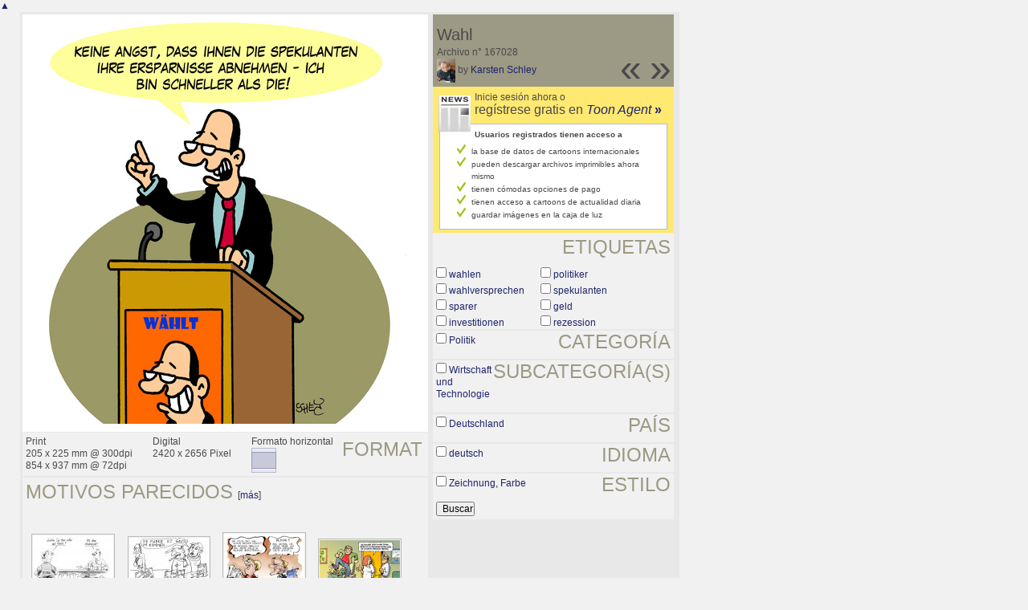

--- FILE ---
content_type: text/html; charset=UTF-8
request_url: https://es.toonpool.com/toonagent/showimage?imageid=167028&offset=-1&popup=1
body_size: 3199
content:
<!DOCTYPE html PUBLIC "-//W3C//DTD XHTML 1.0 Strict//EN" "http://www.w3.org/TR/xhtml1/DTD/xhtml1-strict.dtd">
<html xmlns="http://www.w3.org/1999/xhtml" xml:lang="en" lang="en">
<head>
      <meta http-equiv="Content-Type" content="text/html; charset=utf-8" />
  <meta name="description" content="Die Agentur für Cartoons und Illustrationen – hier finden Sie Motive zur Veröffentlichung in Ihrem Print- oder Online-Medium. Cartoons, politische Zeichnungen und Karikaturen sind eine originelle Alternative zum Pressefoto." />
  <meta name="keywords" content="cartoon, toon, toonagent, toon agent, stock image, agentur, agent, digital stock, high resolution, image search, cartoons, caricatures, illustrations, karikaturen, illustrationen, zeichnungen,lustige bilder, lustige cartoons, witze, gags, editorial cartoons, print cartoons, politische cartoons, newscartoons, stock, library, sammlung, business cartoons, wirtschaftscartoons, computer cartoons, cartoonsuche, cartoonstock, cartoonarchiv, archiv" />
  <link rel="alternate" type="application/rss+xml" title="Newest Cartoons" href="https://feeds.feedburner.com/Toonpool" />
  <link rel="shortcut icon" href="/favicon.ico" /> 
  <meta name="viewport" content="width=device-width, initial-scale=1, shrink-to-fit=no">
  <title>toonpool.com Toon Agent | "Wahl" von Karsten Schley</title>
  <link rel="preload" href="/misc/d80150ba/bootstrap-5.1.3-dist/css/bootstrap.min.css" as="style" onload="this.onload=null;this.rel='stylesheet'">
<noscript><link href="/misc/d80150ba/bootstrap-5.1.3-dist/css/bootstrap.min.css" rel="stylesheet" integrity="sha384-1BmE4kWBq78iYhFldvKuhfTAU6auU8tT94WrHftjDbrCEXSU1oBoqyl2QvZ6jIW3" crossorigin="anonymous"></noscript>

<script src="/misc/d80150ba/bootstrap-5.1.3-dist/js/bootstrap.bundle.min.js" integrity="sha384-ka7Sk0Gln4gmtz2MlQnikT1wXgYsOg+OMhuP+IlRH9sENBO0LRn5q+8nbTov4+1p" crossorigin="anonymous" defer></script>

<link rel="stylesheet" href="/toonagent/misc/main.css?tcv=41" type="text/css" />
  <script type="text/javascript" src="/toonagent/misc/js/lang.js?tcv=41"></script>
  <script type="text/javascript" src="/toonagent/misc/js/sha1.js?tcv=41"></script>
  <script type="text/javascript" src="/toonagent/misc/js/tp.js?tcv=41"></script>
  <script type="text/javascript" src="/toonagent/misc/js/magnifier.js?tcv=41"></script>
  <script type="text/javascript" src="/toonagent/misc/js/ajax.js?tcv=41"></script>
  <script type="text/javascript" src="/toonagent/misc/js/crossBrowser.js?tcv=41"></script>
  <script type="text/javascript">//<![CDATA[
    function check_form(f) {
      if (window.opener) {
        f.target = window.opener.name;
      }
      var anzTags = f.tags.length;
      var tagsA = new Array();
      for (var i = 0; i < anzTags; i++) {
        if (f.tags[i].checked == true) {
          tagsA.push(encodeURIComponent(f.tags[i].value));
        }
      }
      f.search_qi.value = tagsA.join(' ');
      for (var i = 0; i < anzTags; i++) {
        f.tags[i].checked = false;
      }
      var anzS = f.subcats.length;
      var subA = new Array();
      for (var i = 0; i < anzS; i++) {
        if (f.subcats[i].checked == true) {
          subA.push(f.subcats[i].value);
        }
      }
      if (subA.length > 0) {
        domHelpers.addElement($('searchFormDiv'),'input',{type:'hidden',value:subA.join(','),name:'categories[2]'},{});
        for (var i = 0; i < anzS; i++) {
          f.subcats[i].checked = false;
        }
      }
      return true;
    }
    function linkopener(link) {
      if (window.opener) {
        window.opener.location.href = link;
        window.opener.focus();
      }
    }
  //]]></script>
  <style type="text/css">/*<![CDATA[*/
    .content { width: 890px; }
  /*]]>*/</style>
</head>
<body onload="javascript:magnifier.init();">

<div id="content_center" class="content_column">
  <a class="scrollToTop" id="btn-back-to-top" href="#top">▲</i></a>
  <div class="page_rt">
    <div class="page_lt">
      <div class="page_rb">
        <div class="page_lb">
          <div class="content">
  <div class="content_dark" style="width: 815px;">
    <div style="float: left; width: 505px;">
      <div style="background-color: #FFFFFF; padding: 10px 0px; margin-bottom: 1px; text-align: center;">
        <img src="/user/1608/files/wahl_1670285.jpg" alt="Wahl" title="Wahl" />
      </div>
      <div class="img_more" style="position: relative;">
        <h4 class="subtitle">Format</h4>
        <div style="float:left;">
          Print<br />
          205 x 225 mm @ 300dpi<br />
          854 x 937 mm @ 72dpi
        </div>
        <div style="float:left; margin-left:25px;">
          Digital<br />
          2420 x 2656 Pixel
        </div>
        <div style="float:left; margin-left:25px;">
        Formato horizontal<br />
        <img src="/toonagent/misc/pics/icons/querformat.gif" alt="Formato horizontal" />
        </div>
        <div style="clear:left;"></div>
      </div>
      <div class="img_more">
        <h4>Motivos parecidos</h4>
                  &nbsp;[<a href="/toonagent/gallery?similar=167028&orderby=date" title="Buscar todos los motivos parecidos" onclick="linkopener(this.href); return false;">más</a>]
                
        <br />
<div class="thumb" style="margin: 38px 8px 38px 7px;">
  <a href="/toonagent/showimage?imageid=32675&amp;offset=-1&amp;popup=1" onclick="twindow = window.open(this.href, 'toonagentShowimageWindow', 'toolbar=no, location=no, scrollbars=1, width=865, height=630'); twindow.focus(); return false;">
    <img src="/user/362/thumbs/kindergeld_32675.jpg" title="Kindergeld" alt="Kindergeld" onmouseout="javascript:magnifier.hide()" onmouseover="javascript:magnifier.select(100*3,69*3,'/user/362/files/kindergeld_326755.jpg');" style="padding: 1px; border: 1px solid #BBBBBB;" />
  </a>
</div>

<div class="thumb" style="margin: 41px 8px 42px 8px;">
  <a href="/toonagent/showimage?imageid=40614&amp;offset=-1&amp;popup=1" onclick="twindow = window.open(this.href, 'toonagentShowimageWindow', 'toolbar=no, location=no, scrollbars=1, width=865, height=630'); twindow.focus(); return false;">
    <img src="/user/43/thumbs/mode_40614.jpg" title="Mode" alt="Mode" onmouseout="javascript:magnifier.hide()" onmouseover="javascript:magnifier.select(99*3,62*3,'/user/43/files/mode_406145.jpg');" style="padding: 1px; border: 1px solid #BBBBBB;" />
  </a>
</div>

<div class="thumb" style="margin: 36px 8px 37px 7px;">
  <a href="/toonagent/showimage?imageid=96650&amp;offset=-1&amp;popup=1" onclick="twindow = window.open(this.href, 'toonagentShowimageWindow', 'toolbar=no, location=no, scrollbars=1, width=865, height=630'); twindow.focus(); return false;">
    <img src="/user/65/thumbs/oecd-bildungsstudie_96650.jpg" title="OECD-Bildungsstudie" alt="OECD-Bildungsstudie" onmouseout="javascript:magnifier.hide()" onmouseover="javascript:magnifier.select(100*3,72*3,'/user/65/files/oecd-bildungsstudie_966505.jpg');" style="padding: 1px; border: 1px solid #BBBBBB;" />
  </a>
</div>

<div class="thumb" style="margin: 44px 8px 44px 7px;">
  <a href="/toonagent/showimage?imageid=99279&amp;offset=-1&amp;popup=1" onclick="twindow = window.open(this.href, 'toonagentShowimageWindow', 'toolbar=no, location=no, scrollbars=1, width=865, height=630'); twindow.focus(); return false;">
    <img src="/user/463/thumbs/vorkasse_99279.jpg" title="Vorkasse" alt="Vorkasse" onmouseout="javascript:magnifier.hide()" onmouseover="javascript:magnifier.select(100*3,57*3,'/user/463/files/vorkasse_992795.jpg');" style="padding: 1px; border: 1px solid #BBBBBB;" />
  </a>
</div>
        <div class="cls"></div>
      </div>
    </div>
    <div style="margin-left: 3px; padding: 0px 3px 3px; float: left; width: 300px;">
      <div style="background-color: #9C9984; padding: 10px 5px 5px; position: relative;">
      	<div style="position: absolute; right: 3px; bottom: 3px;">
					<h2 style="line-height: 0.7em;">»</h2>        </div>
        <div style="position: absolute; right: 40px; bottom: 3px;">
					<h2 style="line-height: 0.7em;">«</h2>				</div>
				
        <h3>Wahl</h3>        
        <br />
        Archivo n° 167028<br />
        <a href="/toonagent/profile?userid=1608" onclick="linkopener(this.href); return false;"><img src="/user/1608/avatar/avatarK.jpg" title="Karsten Schley's avatar" alt="Karsten Schley's avatar" style="height: 30px;" /></a> 
        by <a href="/toonagent/profile?userid=1608" onclick="linkopener(this.href); return false;">Karsten Schley</a>
      </div>
      
              	<div style="background-color: #FFE970; padding: 6px 2px 4px;">
        		<a href="/toonagent/register" class="a_img" onclick="linkopener(this.href); return false;">
        			<img src="/misc/pics/round/si_agentlink.gif" alt="Toon Agent Button" style="float: left; margin: 5px;" />
        		</a>
        		Inicie sesión ahora o<br />
        		<span style="font-size: 16px;">regístrese gratis en <a href="/toonagent/register" onclick="linkopener(this.href); return false;"><i>Toon Agent</i> <b>»</b></span></a>
        		<div style="border: 1px solid #B9BBD0; background-color: #FFFFFF; font-size: 10px; padding: 5px 20px; margin: 8px 6px 0px;">
							<b>Usuarios registrados tienen acceso a</b>
							<ul style="list-style-image:url(/misc/pics/shop/check.gif); padding-left: 19px; margin: 5px 0px;">
								<li>la base de datos de cartoons internacionales</li>
								<li>pueden descargar archivos imprimibles ahora mismo</li>
								<li>tienen cómodas opciones de pago</li>
								<li>tienen acceso a cartoons de actualidad diaria</li>
								<li>guardar imágenes en la caja de luz</li>
							</ul>
						</div>
        	</div>
              
            <div class="img_more" style="position: relative;">
        <form method="get" action="/toonagent/gallery" onsubmit="return check_form(this);"><div id="searchFormDiv">
          <h4 style="float: right;">Etiquetas</h4><br />
          <input type="hidden" name="tags" value="" /><input type="hidden" name="subcats" value="" />
                    <table>
            <tr>
                          <td><input type="checkbox" name="tags" value="wahlen" /> <a href="/toonagent/gallery?search_qi=wahlen" onclick="linkopener(this.href); return false;">wahlen</a></td>
                          <td><input type="checkbox" name="tags" value="politiker" /> <a href="/toonagent/gallery?search_qi=politiker" onclick="linkopener(this.href); return false;">politiker</a></td>
            </tr><tr>              <td><input type="checkbox" name="tags" value="wahlversprechen" /> <a href="/toonagent/gallery?search_qi=wahlversprechen" onclick="linkopener(this.href); return false;">wahlversprechen</a></td>
                          <td><input type="checkbox" name="tags" value="spekulanten" /> <a href="/toonagent/gallery?search_qi=spekulanten" onclick="linkopener(this.href); return false;">spekulanten</a></td>
            </tr><tr>              <td><input type="checkbox" name="tags" value="sparer" /> <a href="/toonagent/gallery?search_qi=sparer" onclick="linkopener(this.href); return false;">sparer</a></td>
                          <td><input type="checkbox" name="tags" value="geld" /> <a href="/toonagent/gallery?search_qi=geld" onclick="linkopener(this.href); return false;">geld</a></td>
            </tr><tr>              <td><input type="checkbox" name="tags" value="investitionen" /> <a href="/toonagent/gallery?search_qi=investitionen" onclick="linkopener(this.href); return false;">investitionen</a></td>
                          <td><input type="checkbox" name="tags" value="rezession" /> <a href="/toonagent/gallery?search_qi=rezession" onclick="linkopener(this.href); return false;">rezession</a></td>
            </tr><tr>            </tr>
          </table>          
          <div class="img_comline"></div>
          <h4 style="float: right;">Categoría</h4>
          <input type="checkbox" name="category" value="2" /> <a href="/toonagent/gallery?categories[2]=" onclick="linkopener(this.href); return false;">Politik</a><br /><br />
          <div class="img_comline"></div>
          <h4 style="float: right;">Subcategoría(s)</h4>
                    <input type="checkbox" name="subcats" value="32" /> <a href="/toonagent/gallery?categories[2]=32" onclick="linkopener(this.href); return false;">Wirtschaft und Technologie</a><br />
          <br />
          <div class="img_comline"></div>
          <h4 style="float: right;">País</h4>
          <input type="checkbox" name="country" value="74" /> <a href="/toonagent/gallery?country=74" onclick="linkopener(this.href); return false;">Deutschland</a><br /><br />
          <div class="img_comline"></div>
          <h4 style="float: right;">Idioma</h4>
          <input type="checkbox" name="language" value="5" /> <a href="/toonagent/gallery?language=5" onclick="linkopener(this.href); return false;">deutsch</a><br /><br />
          <div class="img_comline"></div>
          <h4 style="float: right;">Estilo</h4>
          <input type="checkbox" name="technique" value="3" /> <a href="/toonagent/gallery?technique=3" onclick="linkopener(this.href); return false;">Zeichnung, Farbe</a><br /><br />
          <input type="hidden" value="1" name="method" />
          <input type="hidden" value="" name="search_qi" />
          <input value="&nbsp;&nbsp;Buscar" type="submit" />
        </div></form>
      </div>
          </div>
    <div class="cls"></div>
  </div>


          </div>
        </div>
      </div>
    </div>
  </div>
</div>

  <div id="magnifier"></div>
  

<script src="/misc/d80150ba/bootstrap-5.1.3-dist/js/bootstrap-extras.js" crossorigin="anonymous" defer></script>
</body>
</html>
